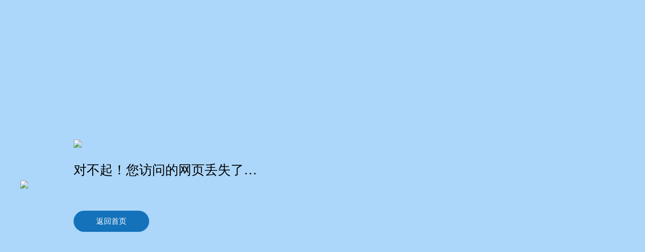

--- FILE ---
content_type: text/html
request_url: http://www.scrbio.com/list_46/
body_size: 2531
content:
<!DOCTYPE html>
<html xmlns="http://www.w3.org/1999/xhtml">
<head>
    <meta http-equiv="Content-Type" content="text/html; charset=utf-8" />
    <title>404，您访问的网页丢失了</title>
</head>
<body>
    <style>
        body {
            background: url("/content/images/bodybg.png")no-repeat center #acd7fa;
            background-size: cover;
        }

        .errorpage {
            width: 1200px;
            margin: 0 auto;
            height: 100vh;
            display: flex;
            align-items: center;
        }

            .errorpage .errortitle {
                margin-right: 90px;
            }

                .errorpage .errortitle img {
                    max-width: 100%;
                }

            .errorpage .errorright {
                display: flex;
                align-items: flex-start;
                flex-direction: column;
            }

                .errorpage .errorright img {
                    max-width: 100%;
                }

                .errorpage .errorright .errortext {
                    font-size: 26px;
                    color: #000000;
                    line-height: 30px;
                    margin: 30px 0 65px 0;
                }

                .errorpage .errorright a {
                    width: 150px;
                    height: 42px;
                    line-height: 42px;
                    text-align: center;
                    border-radius: 30px;
                    background: #1472ba;
                    font-size: 15px;
                    color: #ffffff;
                    display: inline-block;
                    text-decoration: none;
                    transition: all 0.2s linear 0s;
                }

                    .errorpage .errorright a:hover {
                        background: #006DB2;
                    }

                    .errorpage .errorright a:active {
                        position: relative;
                        top: 2px;
                    }
    </style>


    <div class="errorpage">
        <div class="errortitle">
            <img class="error404" src="/content/images/404.png" />
        </div>
        <div class="errorright">
            <img src="/content/images/sorry.png" />
            <div class="errortext">对不起！您访问的网页丢失了…</div>
            <div class="errorlink"><a href="/">返回首页<i></i></a></div>
        </div>

    </div>
</body>
</html>
